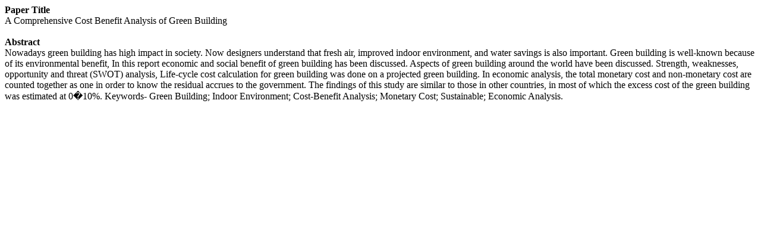

--- FILE ---
content_type: text/html; charset=UTF-8
request_url: https://www.worldresearchlibrary.org/abstract.php?pdf_id=5319
body_size: 332
content:
<strong>Paper Title</strong><br>
A Comprehensive Cost Benefit Analysis of Green Building<br>
<br>

<strong>Abstract</strong><br>
Nowadays green building has high impact in society. Now designers understand that fresh air, improved indoor environment, and water savings is also important. Green building is well-known because of its environmental benefit, In this report economic and social benefit of green building has been discussed. Aspects of green building around the world have been discussed. Strength, weaknesses, opportunity and threat (SWOT) analysis, Life-cycle cost calculation for green building was done on a projected green building. In economic analysis, the total monetary cost and non-monetary cost are counted together as one in order to know the residual accrues to the government. The findings of this study are similar to those in other countries, in most of which the excess cost of the green building was estimated at 0�10%.
 
Keywords- Green Building; Indoor Environment; Cost-Benefit Analysis; Monetary Cost; Sustainable; Economic Analysis.
